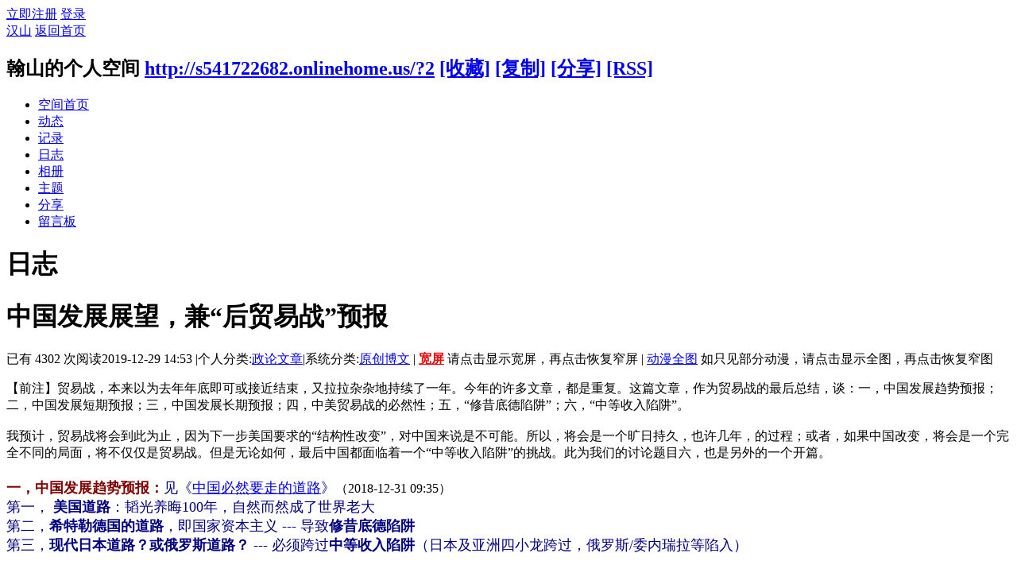

--- FILE ---
content_type: text/html; charset=utf-8
request_url: http://s541722682.onlinehome.us/home.php?mod=space&uid=2&do=blog&id=14615
body_size: 14290
content:
<!DOCTYPE html PUBLIC "-//W3C//DTD XHTML 1.0 Transitional//EN" "http://www.w3.org/TR/xhtml1/DTD/xhtml1-transitional.dtd">
<html xmlns="http://www.w3.org/1999/xhtml">
<head>
<meta http-equiv="Content-Type" content="text/html; charset=utf-8" />
<title>中国发展展望，兼“后贸易战”预报 - 翰山的日志 -  汉山 -  Powered by Discuz!</title>

<meta name="keywords" content="中国发展展望，兼“后贸易战”预报" />
<meta name="description" content="                            【前注】贸易战，本来以为去年年底即可或接近结束，又拉拉杂杂地持续了一年。今年的许多文章，都是重复。这篇文章，作为 ... ,汉山" />
<meta name="generator" content="Discuz! X3.2" />
<meta name="author" content="Discuz! Team and Comsenz UI Team" />
<meta name="copyright" content="2001-2013 Comsenz Inc." />
<meta name="MSSmartTagsPreventParsing" content="True" />
<meta http-equiv="MSThemeCompatible" content="Yes" />
<base href="http://s541722682.onlinehome.us/" /><link rel="stylesheet" type="text/css" href="data/cache/style_2_common.css?LVd" /><link rel="stylesheet" type="text/css" href="data/cache/style_2_home_space.css?LVd" /><link rel="stylesheet" id="css_extstyle" type="text/css" href="./template/default/style/t5/style.css" /><script type="text/javascript">var STYLEID = '2', STATICURL = 'static/', IMGDIR = 'static/image/common', VERHASH = 'LVd', charset = 'utf-8', discuz_uid = '0', cookiepre = 'hfEc_2132_', cookiedomain = '', cookiepath = '/', showusercard = '1', attackevasive = '0', disallowfloat = 'newthread', creditnotice = '2|金币|', defaultstyle = './template/default/style/t5', REPORTURL = 'aHR0cDovL3M1NDE3MjI2ODIub25saW5laG9tZS51cy9ob21lLnBocD9tb2Q9c3BhY2UmdWlkPTImZG89YmxvZyZpZD0xNDYxNQ==', SITEURL = 'http://s541722682.onlinehome.us/', JSPATH = 'static/js/', CSSPATH = 'data/cache/style_', DYNAMICURL = '';</script>
<link rel="stylesheet" href="/template/default/common/default.css" />
<script src="static/js/common.js?LVd" type="text/javascript"></script>
<script src="static/js/home.js?LVd" type="text/javascript"></script>
<link rel="stylesheet" type="text/css" href='data/cache/style_2_css_space.css?LVd' />
<link id="style_css" rel="stylesheet" type="text/css" href="static/space/t2/style.css?LVd">
<style id="diy_style">body {background-repeat:repeat !important;background-position:center top !important;background-attachment:fixed !important;}</style>
</head>

<body id="space" onkeydown="if(event.keyCode==27) return false;">
<div id="append_parent"></div>
<div id="ajaxwaitid"></div>


<div id="toptb" class="cl">
<div class="y">
<a href="member.php?mod=register">立即注册</a>
<a href="member.php?mod=logging&amp;action=login" onclick="showWindow('login', this.href)">登录</a>
</div>
<div class="z">
<a href="./" title="汉山" class="xw1">汉山</a>
<a href="home.php?mod=space&amp;do=home" id="navs" class="showmenu" onmouseover="showMenu(this.id);">返回首页</a>
</div>
</div>
<div id="hd" class="wp cl">

<h2 id="spaceinfoshow"><strong id="spacename" class="mbn">
翰山的个人空间</strong>
<span class="xs0 xw0">
<a id="domainurl" href="http://s541722682.onlinehome.us/?2" onclick="setCopy('http://s541722682.onlinehome.us/?2', '空间地址复制成功');return false;">http://s541722682.onlinehome.us/?2</a>
<a href="javascript:;" onclick="addFavorite(location.href, document.title)">[收藏]</a>
<a id="domainurl" href="http://s541722682.onlinehome.us/?2" onclick="setCopy('http://s541722682.onlinehome.us/?2', '空间地址复制成功');return false;">[复制]</a>
<a id="share_space" href="home.php?mod=spacecp&amp;ac=share&amp;type=space&amp;id=2" onclick="showWindow(this.id, this.href, 'get', 0);">[分享]</a>
<a href="home.php?mod=rss&amp;uid=2">[RSS]</a>
</span>
<span id="spacedescription" class="xs1 xw0 mtn"></span>
</h2><div id="nv">
<ul>
<li><a href="home.php?mod=space&amp;uid=2&amp;do=index">空间首页</a></li>
<li><a href="home.php?mod=space&amp;uid=2&amp;do=home&amp;view=me&amp;from=space">动态</a></li>
<li><a href="home.php?mod=space&amp;uid=2&amp;do=doing&amp;view=me&amp;from=space">记录</a></li>
<li><a href="home.php?mod=space&amp;uid=2&amp;do=blog&amp;view=me&amp;from=space">日志</a></li>
<li><a href="home.php?mod=space&amp;uid=2&amp;do=album&amp;view=me&amp;from=space">相册</a></li>
<li><a href="home.php?mod=space&amp;uid=2&amp;do=thread&amp;view=me&amp;from=space">主题</a></li>
<li><a href="home.php?mod=space&amp;uid=2&amp;do=share&amp;view=me&amp;from=space">分享</a></li>
<li><a href="home.php?mod=space&amp;uid=2&amp;do=wall">留言板</a></li>
</ul>
</div></div>

<ul class="p_pop h_pop" id="mn_portal_menu" style="display: none"><li><a href="portal.php?mod=topic&topicid=13" hidefocus="true"  style="color: green">中国社会分析（12/22/17-9/23/18）</a></li><li><a href="portal.php?mod=topic&topicid=11" hidefocus="true"  style="color: green">朝核问题（8/23/17-9/20/18）</a></li><li><a href="portal.php?mod=topic&topicid=12" hidefocus="true"  style="color: green">中共十九大（8/23/17-7/16/18）</a></li><li><a href="portal.php?mod=topic&topicid=9" hidefocus="true"  style="color: green">柴静与雾霾（3/1-3/24/15）</a></li><li><a href="portal.php?mod=topic&topicid=7" hidefocus="true"  style="color: green">小小说集（11/7/14-3/8/15）</a></li><li><a href="portal.php?mod=topic&topicid=8" hidefocus="true"  style="color: green">圣诞推歌（2014）</a></li><li><a href="portal.php?mod=topic&topicid=5" hidefocus="true"  style="color: green">动漫活动（10/24-12/7/14）</a></li><li><a href="portal.php?mod=topic&topicid=2" hidefocus="true"  style="color: green">香港“占中”事件追踪（9/28/14-1/15/15）</a></li><li><a href="portal.php?mod=topic&topicid=1" hidefocus="true"  style="color: green">国庆赛诗会（2014）</a></li></ul><ul class="p_pop h_pop" id="mn_home_menu" style="display: none"><li><a href="home.php?mod=space&do=home&view=we" hidefocus="true"  style="color: gray">好友动态</a></li><li><a href="home.php?mod=space&do=home&view=me" hidefocus="true"  style="color: gray">我的动态</a></li><li><a href="home.php?mod=space&do=home&view=all&order=hot" hidefocus="true"  style="color: gray">热点动态</a></li><li><a href="home.php?mod=space&do=home&view=app" hidefocus="true"  style="color: gray">应用动态</a></li></ul><ul class="p_pop h_pop" id="mn_home_12_menu" style="display: none"><li><a href="home.php?mod=space&do=blog&order=hot" hidefocus="true"  style="color: blue">热门博客</a></li><li><a href="home.php?mod=space&do=blog&catid=-1" hidefocus="true"  style="color: green">一般博客（不含N岸N地，山上互动）</a></li><li><a href="home.php?mod=space&do=blog&catid=88" hidefocus="true"  style="color: red">朝核问题</a></li><li><a href="home.php?mod=space&do=blog&catid=90" hidefocus="true"  style="color: red">台海两岸</a></li><li><a href="home.php?mod=space&do=blog&catid=16" hidefocus="true"  style="color: green">N岸N地</a></li><li><a href="home.php?mod=space&do=blog&catid=81" hidefocus="true"  style="color: green">山上互动</a></li><li><a href="home.php?mod=space&do=blog&view=we" hidefocus="true"  style="color: blue">好友博客</a></li><li><a href="home.php?mod=space&do=blog&view=me" hidefocus="true"  style="color: blue">我的博客</a></li><li><a href="home.php?mod=spacecp&ac=blog" hidefocus="true"  style="color: blue">发表博客</a></li></ul><ul class="p_pop h_pop" id="mn_home_15_menu" style="display: none"><li><a href="home.php?mod=space&do=doing&catid=-1" hidefocus="true"  style="color: green">一般微博（不包括自由微博）</a></li><li><a href="home.php?mod=space&do=doing&catid=2" hidefocus="true"  style="color: red">朝核问题</a></li><li><a href="home.php?mod=space&do=doing&view=we" hidefocus="true"  style="color: blue">好友微博</a></li><li><a href="home.php?mod=space&do=doing&view=me" hidefocus="true"  style="color: blue">我的微博</a></li></ul><ul class="p_pop h_pop" id="mn_Na250_menu" style="display: none"><li><a href="home.php?mod=space&do=doing" hidefocus="true"  style="color: red">全部微博（包括自由微博））</a></li><li><a href="home.php?mod=space&do=doing&catid=1" hidefocus="true"  style="font-weight: bold;color: red">自由微博</a></li><li><a href="home.php?mod=space&do=doing&catid=2" hidefocus="true"  style="color: green">朝核问题</a></li><li><a href="home.php?mod=space&do=doing&view=we" hidefocus="true"  style="color: green">好友微博</a></li><li><a href="home.php?mod=space&do=doing&view=me" hidefocus="true"  style="color: green">我的微博</a></li></ul><ul class="p_pop h_pop" id="mn_home_13_menu" style="display: none"><li><a href="home.php?mod=space&do=album&view=we" hidefocus="true" >好友相册</a></li><li><a href="home.php?mod=space&do=album&view=me" hidefocus="true" >我的相册</a></li><li><a href="home.php?mod=spacecp&ac=upload" hidefocus="true" >上传照片</a></li></ul><ul class="p_pop h_pop" id="mn_home_14_menu" style="display: none"><li><a href="home.php?mod=space&do=share&view=we" hidefocus="true"  style="color: purple">好友分享</a></li><li><a href="home.php?mod=space&do=share&view=me" hidefocus="true"  style="color: purple">我的分享</a></li></ul><ul class="p_pop h_pop" id="mn_forum_menu" style="display: none"><li><a href="forum.php?gid=57" hidefocus="true"  style="color: blue">政经军事</a></li><li><a href="forum.php?gid=115" hidefocus="true"  style="color: blue">浩瀚时空</a></li><li><a href="forum.php?gid=121" hidefocus="true"  style="color: blue">人文伦理</a></li><li><a href="forum.php?gid=86" hidefocus="true"  style="color: blue">知行合一</a></li><li><a href="forum.php?gid=94" hidefocus="true"  style="color: blue">人际之间</a></li><li><a href="forum.php?gid=131" hidefocus="true"  style="color: blue">自我实现</a></li></ul><ul class="p_pop h_pop" id="mn_N12a7_menu" style="display: none"><li><a href="misc.php?mod=ranklist&type=blog&view=heats&orderby=thisweek" hidefocus="true"  style="color: gray">日志排行</a></li><li><a href="misc.php?mod=ranklist&type=thread&view=replies&orderby=thisweek" hidefocus="true"  style="color: gray">帖子排行</a></li><li><a href="misc.php?mod=ranklist&type=picture&view=hot&orderby=thismonth" hidefocus="true"  style="color: gray">图片排行</a></li><li><a href="misc.php?mod=ranklist&type=forum&view=threads" hidefocus="true"  style="color: gray">板块排行</a></li><li><a href="misc.php?mod=ranklist&type=member" hidefocus="true"  style="color: gray">网友排行</a></li></ul><div class="p_pop h_pop" id="mn_userapp_menu" style="display: none"></div><ul class="p_pop h_pop" id="mn_Nbd11_menu" style="display: none"><li><a href="http://singforjoy8.com/wizard/step1.php" hidefocus="true" target="_blank"  style="color: green">小精灵动漫制作</a></li><li><a href="portal.php?mod=topic&topicid=4" hidefocus="true"  style="color: green">动画制作</a></li><li><a href="http://www.youtube-mp3.org/" hidefocus="true" target="_blank"  style="color: green">YouTube 转 MP3</a></li><li><a href="http://www.mp3songurls.com/" hidefocus="true" target="_blank"  style="color: green">上传 MP3</a></li><li><a href="http://vocaroo.com/" hidefocus="true" target="_blank"  style="color: green">即时录音</a></li></ul><ul class="p_pop h_pop" id="mn_N0a2c_menu" style="display: none"><li><a href="misc.php?mod=faq&action=faq&id=11" hidefocus="true" >网站规则</a></li><li><a href="misc.php?mod=faq&action=faq&id=4" hidefocus="true" >网站建设</a></li><li><a href="misc.php?mod=faq&action=faq&id=1" hidefocus="true" >技术支持</a></li><li><a href="misc.php?mod=faq&action=faq&id=7" hidefocus="true" >网上服务</a></li></ul><ul class="p_pop h_pop" id="mn_Nee8c_menu" style="display: none"><li><a href="home.php?mod=space&uid=1119&do=blog&id=5402" hidefocus="true"  style="color: red">举报规则</a></li><li><a href="home.php?mod=space&do=pm&subop=view&touid=1119#last" hidefocus="true"  style="color: red">点击举报</a></li></ul><ul id="navs_menu" class="p_pop topnav_pop" style="display:none;">                <li id="mn_portal" ><a href="portal.php" hidefocus="true" title="Portal"  >门户<span>Portal</span></a></li>                <li id="mn_home" ><a href="home.php" hidefocus="true" title="Space"  >动态<span>Space</span></a></li>                <li id="mn_home_12" ><a href="home.php?mod=space&do=blog" hidefocus="true" title="Blog"  >博客<span>Blog</span></a></li>                <li id="mn_N3646" ><a href="home.php?mod=space&do=blog&catid=1" hidefocus="true"  >原创博客</a></li>                                <li id="mn_Na250" ><a href="home.php?mod=space&do=doing&catid=-1" hidefocus="true"  >微博</a></li>                <li id="mn_home_13" ><a href="home.php?mod=space&do=album" hidefocus="true" title="Album"  >相册<span>Album</span></a></li>                <li id="mn_home_14" ><a href="home.php?mod=space&do=share" hidefocus="true" title="Share"  >分享<span>Share</span></a></li>                <li id="mn_group" ><a href="group.php" hidefocus="true" title="Group"  >群组<span>Group</span></a></li>                <li id="mn_forum" ><a href="forum.php" hidefocus="true" title="BBS"  >论坛<span>BBS</span></a></li>                <li id="mn_N12a7" ><a href="misc.php?mod=ranklist" hidefocus="true" title="Ranklist"  >排行榜<span>Ranklist</span></a></li>                                <li id="mn_Nbd11" ><a href="home.php?mod=space&uid=1&do=blog&quickforward=1&id=2634" hidefocus="true"  >工具</a></li>                <li id="mn_N0a2c" ><a href="misc.php?mod=faq" hidefocus="true" title="Help"  >帮助<span>Help</span></a></li>                                <li id="mn_Nee8c" ><a href="home.php?mod=space&do=pm&subop=view&touid=1119#last" hidefocus="true"  >举报</a></li></ul>
<ul id="myspace_menu" class="p_pop" style="display:none;">
    <li><a href="home.php?mod=space">我的空间</a></li><li><a href="home.php?mod=magic" style="background-image:url(https://www.hanshan.info/static/image/feed/magic_b.png) !important">道具</a></li>
<li><a href="home.php?mod=medal" style="background-image:url(https://www.hanshan.info/static/image/feed/medal_b.png) !important">勋章</a></li>
<li><a href="home.php?mod=task" style="background-image:url(https://www.hanshan.info/static/image/feed/task_b.png) !important">任务</a></li>
<li><a href="home.php" style="background-image:url(https://www.hanshan.info/static/image/feed/feed_b.png) !important">动态</a></li>
<li><a href="home.php?mod=space&do=blog" style="background-image:url(https://www.hanshan.info/static/image/feed/blog_b.png) !important">日志</a></li>
<li><a href="home.php?mod=space&do=album" style="background-image:url(https://www.hanshan.info/static/image/feed/album_b.png) !important">相册</a></li>
<li><a href="home.php?mod=space&do=share" style="background-image:url(https://www.hanshan.info/static/image/feed/share_b.png) !important">分享</a></li>
<li><a href="home.php?mod=space&do=doing" style="background-image:url(https://www.hanshan.info/static/image/feed/doing_b.png) !important">记录</a></li>
<li><a href="home.php?mod=space&do=wall" style="background-image:url(https://www.hanshan.info/static/image/feed/wall_b.png) !important">留言板</a></li>
<li><a href="group.php" style="background-image:url(https://www.hanshan.info/static/image/feed/group_b.png) !important">群组</a></li>
<li><a href="portal.php" style="background-image:url(https://www.hanshan.info/static/image/feed/portal_b.png) !important">门户</a></li>
<li><a href="misc.php?mod=ranklist" style="background-image:url(https://www.hanshan.info/static/image/feed/ranklist_b.png) !important">排行榜</a></li>
</ul>
<div id="ct" class="ct2 wp cl">
<div class="mn">
<div class="bm">
<div class="bm_h">
<h1 class="mt">日志</h1>
</div>
<div class="bm_c">

<div class="vw mbm">
<div class="h pbm">
<h1 class="ph" >
中国发展展望，兼“后贸易战”预报</h1>
<p class="xg2">
<span class="xg1">已有 4302 次阅读</span><span class="xg1">2019-12-29 14:53</span>

<span class="pipe">|</span><span class="xg1">个人分类:<a href="home.php?mod=space&amp;uid=2&amp;do=blog&amp;classid=130&amp;view=me">政论文章</a></span><span class="pipe">|</span><span class="xg1">系统分类:<a href="home.php?mod=space&amp;do=blog&amp;view=all&amp;catid=1">原创博文</a></span>
<span class="pipe">|</span>							
<span class="dropd" >
<b><a id="displayText0" href="javascript:toggle0();" style="background-color:#FFFFFF;color:#F00000;">宽屏</a></b>
<span>请点击显示宽屏，再点击恢复窄屏</span>
</span>
<span class="pipe">|</span>
<span class="dropd" >
<a id="displayText1"  href="javascript:toggle1();" style="background-color:#FFFFFF;color:#0000F0;">动漫全图</a>
<span>如只见部分动漫，请点击显示全图，再点击恢复窄图</span>
</span>										
</p>
</div>

<div id="blog_article" class="d cl">                            <div>【前注】贸易战，本来以为去年年底即可或接近结束，又拉拉杂杂地持续了一年。今年的许多文章，都是重复。这篇文章，作为贸易战的最后总结，谈：一，中国发展趋势预报；二，中国发展短期预报；三，中国发展长期预报；四，中美贸易战的必然性；五，“修昔底德陷阱”；六，“中等收入陷阱”。</div><div><br></div><div>我预计，贸易战将会到此为止，因为下一步美国要求的“结构性改变”，对中国来说是不可能。所以，将会是一个旷日持久，也许几年，的过程；或者，如果中国改变，将会是一个完全不同的局面，将不仅仅是贸易战。但是无论如何，最后中国都面临着一个“中等收入陷阱”的挑战。此为我们的讨论题目六，也是另外的一个开篇。<br></div><div><font size="4" color="#000080"><font color="#800000"><b><br></b></font></font></div><div><font size="4" color="#000080"><font color="#800000"><b>一，中国发展趋势预报：</b></font></font><font size="4" color="#000080">见《</font><a href="http://hanshan.info/home.php?mod=space&amp;uid=2&amp;do=blog&amp;id=14395" target="_blank" target="_blank"><font size="4">中国必然要走的道路</font></a><span class="xg1"><span class="xg1"><span class="xg1"><font size="4" color="#000080">》</font>（2018-12-31 09:35</span>）</span></span></div><div><font size="4" color="#000080">第一， <b>美国道路</b>：韬光养晦100年，自然而然成了世界老大<br>第二，<b>希特勒德国的道路</b>，即国家资本主义 --- 导致<b>修昔底德陷阱</b><br>第三，<b>现代日本道路？或俄罗斯道路？</b> --- 必须跨过<b>中等收入陷阱</b>（日本及亚洲四小龙跨过，俄罗斯/委内瑞拉等陷入）<br><br>中国，包括政府和人民，从来没有想过走<b>美国道路</b>，花100年时间，脚踏实地一步一步地走向进步，走向可能的世界第一。<br></font></div><div><font size="4" color="#000080">中国想到从来都是弯路超车，58年大跃进超英赶美，78年本世纪末实现四个现代化，现在的2025/2049，从来没有100年的等待，也从来达不到目标。</font></div><div><font size="4" color="#000080"><br></font></div><div><font size="4" color="#000080">中国的弯路超车，就是国家资本主义，<b>希特勒的道路</b>，可惜走不通（走下去就是<b>修昔底德陷阱</b>，走向战争）；<br></font></div><div><font size="4" color="#000080"><br></font></div><div><font size="4" color="#000080">如果中国避免修昔底德陷阱（因为希特勒的道路不通），必然面临<b>中等收入陷阱</b>，能否像日本及亚洲四小龙跨越？或者像俄罗斯，委内瑞拉等大多数国家陷入不可自拔？目前发展大概率倾向于后者。<br></font><br></div><div><font size="4" color="#000080"><font color="#800000"><b>二，中国发展短期预报：</b></font>见《</font><font size="4"><a href="http://hanshan.info/home.php?mod=space&amp;uid=2&amp;do=blog&amp;id=14566" target="_blank" target="_blank">中美贸易战必然走向</a></font><span class="xg1"><span class="xg1"><span class="xg1"><span class="xg1"><span class="xg1"><span class="xg1"><span class="xg1"></span></span></span></span></span></span></span><span class="xg1"><span class="xg1"><span class="xg1"><span class="xg1"><span class="xg1"><span class="xg1"><span class="xg1"><font size="4" color="#000080"><span class="xg1"><span class="xg1"><span class="xg1"><font size="4" color="#000080">》</font></span></span></span></font></span></span></span>（</span></span></span></span><span class="xg1">2019-</span><span class="xg1">10-4 22:51</span><span class="xg1"><span class="xg1"><span class="xg1"><span class="xg1">）</span></span></span></span><br></div><div><div align="center"><p><a href="data/attachment/album/201912/21/205741j2x220ccau2yybmr.jpg" target="_blank" target="_blank"><img src="data/attachment/album/201912/21/205741j2x220ccau2yybmr.jpg"></a></p><div align="left">上面这张图，2018年之前是历史数据（世界银行），之后是我做出的预报数据。其中中间的绿线是假定按最近五年的发展趋势，每年下降0.2%的估算；上边的蓝线是假定贸易战之后，经济每年上升0.2；下面红线是贸易战之后，中国经济每年下降0.5%。</div></div><br><span class="xg1"><span class="xg1"></span></span><font size="4" color="#000080"><font size="4" color="#000080">未来若干年，我们的发展很可能落在图中绿线和红线之间黄色区域，预计五年之后2023年的GDP增长为杏黄色区间，4.2～5.7%之间。这个预测应该比较准确<font size="3" color="#000000">（去年6.7%，今年6.0～6.2%之间，明年5.7%上下，再过三年，低于5.7%）</font>。</font></font></div><div><font size="4" color="#000080"><font size="4" color="#000080"><br></font></font></div><div><font size="4" color="#000080"><font size="4" color="#000080">在不打仗（不落入</font></font><font size="4" color="#000080"><font size="4" color="#000080"><font size="4" color="#000080"><b>修昔底德陷阱</b></font>）的情况下，是否落入</font></font><font size="4" color="#000080"><font size="4" color="#000080"><font size="4" color="#000080"><b>中等收入陷阱</b>（出现坍塌式下降），不好预测，有待于我们的努力！</font></font></font></div><div><font size="4" color="#000080"><br></font></div><div><font size="4" color="#000080"><font color="#800000"><b>三，中国发展长期预报：</b></font>见《</font><font size="4"><a href="http://hanshan.info/home.php?mod=space&amp;uid=2&amp;do=blog&amp;id=14614" target="_blank" target="_blank">中国何时超过美国？</a><a href="http://hanshan.info/home.php?mod=space&amp;uid=2&amp;do=blog&amp;id=14579" target="_blank" target="_blank">&nbsp;</a></font> <span class="xg1"><span class="xg1"><span class="xg1"><span class="xg1"><font size="4" color="#000080">》</font></span></span></span>（</span><span class="xg1"><span class="xg1"><span class="xg1">2019-12-20 17:08</span></span>）</span><br><font size="4" color="#000080"><font size="4" color="#000080">长期预报基本是猜测，我们用林毅夫的今年的结果，2040年超过美国（四年前，他的预测是2025年）。</font></font><font color="#800000"><b><font size="4">我的看法：</font></b></font><div><font size="4" color="#000080"><br></font></div><div><font size="4" color="#000080">重要的不是2040，还是2045年可以超过美国，重要的是中国不要掉进</font><font color="#000080"><font size="4">“</font></font><font color="#000080"><font size="4"><font size="4" color="#000080"><b>中等收入陷阱</b></font>”（更不用说</font></font><font color="#000080"><font size="4"><font size="4" color="#000080"><font color="#000080"><font size="4">“</font></font><font color="#000080"><font size="4"><font size="4" color="#000080"><b>修昔底德陷阱</b></font>”了</font></font></font>）。</font></font><font color="#000080"><font size="4">“</font></font><font color="#000080"><font size="4"><font size="4" color="#000080"><b>中等收入陷阱</b></font>”不仅仅意味着慢几年，而是坍塌式崩溃，可能在这个几十年内这个周期都上不去了。</font></font></div><div align="center"><br></div><div align="center"><font color="#000080"><font size="4"><img src="http://hanshan.info/data/attachment/album/201902/23/195936uwbubtwzwd63qzw5.jpg"><br></font></font></div><div align="center">中国（花线）尚未陷入中等收入陷阱（没有典型的下降趋势）</div></div><div><font size="4" color="#000080"><font size="4" color="#000080"><br></font></font></div><div><br><div><font size="4" color="#000080"><font color="#800000"><b>四，贸易战发生的必然原因：</b></font></font><font size="4" color="#000080">见《</font><font size="4"><a href="http://hanshan.info/home.php?mod=space&amp;uid=2&amp;do=blog&amp;id=14568" target="_blank" target="_blank">贸易战发生的必然原因</a></font><span class="xg1"><span class="xg1"><span class="xg1"><span class="xg1"></span></span></span></span><span class="xg1"><span class="xg1"><span class="xg1"><font size="4" color="#000080">》</font>（2019-9-29 19:52</span>）</span></span></div><font size="4" color="#000080"><b>中方认为</b>：</font><font color="#000080"><font size="4">中国现在世界经济老二，美国老大必然要对中国打压，甚至要至中国于死地，因此中国要用各种手段突围。如果美方反击，中方坚持，中美即有可能陷入</font></font><font color="#000080"><font size="4"><font size="4" color="#000080"><font color="#000080"><font size="4">“</font></font><font color="#000080"><font size="4"><font size="4" color="#000080"><b>修昔底德陷阱</b></font>”。</font></font></font></font></font></div><div><br><font color="#000080"><font size="4"><font size="4" color="#000080"><b>美方认为</b>：</font><font color="#000080"><font size="4">中国利用世界贸易规则，搭乘美国列车发展壮大，现在不遵守规则利用国家干预方式强行超车，所以必须要把中国限制于正常规则范围之内。美国的贸易战，就是强迫中国回到原来的规则轨道。</font></font></font></font></div><div><font color="#000080"><font size="4"><font color="#000080"><font size="4"><br></font></font></font></font></div><div><font color="#000080"><font size="4"><font color="#000080"><font size="4">显然，贸易战美国胜，中国很可能回归到正常国际贸易轨道，也许可以避开</font></font></font></font><font color="#000080"><font size="4"><font color="#000080"><font size="4"><font color="#000080"><font size="4"><font size="4" color="#000080"><font color="#000080"><font size="4">“</font></font><font color="#000080"><font size="4"><font size="4" color="#000080"><b>修昔底德陷阱</b></font>”，但仍然面临发展中国家的</font></font></font></font></font></font></font></font></font><font color="#000080"><font size="4">“</font></font><font color="#000080"><font size="4"><font size="4" color="#000080"><b>中等收入陷阱</b></font>”。反之，如果贸易战中国胜，中美面临</font></font><font color="#000080"><font size="4"><font color="#000080"><font size="4"><font color="#000080"><font size="4"><font size="4" color="#000080"><font color="#000080"><font size="4">“</font></font><font color="#000080"><font size="4"><font size="4" color="#000080"><b>修昔底德陷阱</b></font>”的几率增加。</font></font></font></font></font></font></font></font></font></div><div><font size="4" color="#000080"><br></font></div><div><font size="4" color="#000080"><font color="#800000"><b>五，中国发展中的修昔底德陷阱：</b></font></font><font size="4" color="#000080">《</font><font size="4" color="#000080"><a href="http://hanshan.info/home.php?mod=space&amp;uid=2&amp;do=blog&amp;id=14542" target="_blank" target="_blank">关于台湾</a>》</font><span class="xg1">(2019-8-2 06:56）</span><br><font size="4" color="#000080"><b>第一，解放台湾是个伪命题</b>。</font><font size="4" color="#000080">见《</font><font size="4" color="#000080"><a href="http://hanshan.info/home.php?mod=space&amp;uid=2&amp;do=blog&amp;id=14545" target="_blank" target="_blank">关于台湾和香港</a>》</font><span class="xg1">（2019-8-3 09:54）,</span></div><div><font size="4" color="#000080">这和祖国大义无关，只和力量对比有关。一旦在台湾燃起战火，不仅拿不下台湾，结果很可能如同韩战，美国出兵，打成平手，美国再次驻兵台湾。且</font><font size="4" color="#000080">中美相争，在谁的家门口打仗，谁就会受到最大影响，资金外流！</font><font size="4" color="#000080">中国的现代化进程也会被打断。</font></div><div><br><font size="4" color="#000080"><font size="4" color="#000080"><b>第二，台湾开打的必然过程和结果</b>。</font></font></div><div><font size="4" color="#000080"><font size="4" color="#000080">1. 战争必然由中国挑起（崛起的一方挑起，前例：朝鲜战争）<br></font></font></div><div><font size="4" color="#000080"><font size="4" color="#000080">2. 中国没有能力打到美国本土；美国不会打到中国大陆（陆军登陆），因为美国没有这个意愿，所以，大陆的陆军再强，再有战斗意志，不会有所用场；</font></font></div><div><font size="4" color="#000080"><font size="4" color="#000080">3. 战争在台湾始，在台湾止。但不会出现苏军入侵阿富汗局面（陷入泥潭），只会出现朝鲜战争的结果：从“三八线”始，到“三八线”止。战前战后差别和朝鲜战争也类似：战前台湾没有美国驻军，战后可能会有。</font></font></div><div><br><font size="4" color="#000080"><font size="4" color="#000080"><font size="4" color="#000080"><b>第三，台海战争的可能性（落入修昔底德陷阱）</b>。见：《</font></font></font><font size="4" color="#000080"><font size="4" color="#000080"><font size="4" color="#000080"><a href="http://hanshan.info/home.php?mod=space&amp;uid=2&amp;do=blog&amp;id=14568" target="_blank" target="_blank">贸易战发生的必然原因</a>》</font></font></font><span class="xg1">（2019-9-29 19:52）</span></div><div><font size="4" color="#000080"><font size="4" color="#000080">30～50%的几率，发生在：</font></font></div><div><font size="4" color="#000080"><font size="4" color="#000080">1. 中国误判形势，认为自己有能力；</font></font></div><div><font size="4" color="#000080"><font size="4" color="#000080">2. 在完全被动的情况下（参见日本41年袭击美国珍珠港）。<br></font></font></div><div><font size="4" color="#000080"><font size="4" color="#000080"><br></font></font></div><div><font color="#800000"><b><font size="4">六，中国发展中的中等收入陷阱：</font></b></font></div><div><font size="4" color="#000080">这个是后贸易战要讨论的题目，因为大概率，贸易战后，中国要面临此问题。</font></div><div><b><font size="4" color="#000080">已写文章：</font></b></div><div><font size="4" color="#000080">0. 《</font><font size="4" color="#000080"><a href="http://hanshan.info/home.php?mod=space&amp;uid=2&amp;do=blog&amp;id=14421" target="_blank" target="_blank">中国发展道路的方法讨论</a>》</font><span class="xg1">（2019-2-7 16:43）</span></div><div><font size="4" color="#000080">1. </font><font size="4" color="#000080">《</font><a href="http://hanshan.info/home.php?mod=space&amp;uid=2&amp;do=blog&amp;id=14395" target="_blank" target="_blank"><font size="4">中国必然要走的道路</font></a><span class="xg1"><span class="xg1"><span class="xg1"><font size="4" color="#000080">》</font>（2018-12-31 09:35</span>）</span></span></div><div><font size="4" color="#000080">2. 《</font><font size="4" color="#000080"><a href="http://hanshan.info/home.php?mod=space&amp;uid=2&amp;do=blog&amp;id=14433" target="_blank" target="_blank">中等收入陷阱与中国（一）：诊断分析</a>》</font><span class="xg1">（2019-2-23 18:07）</span></div><div><font size="4" color="#000080">3. 《</font><font size="4" color="#000080"><a href="http://hanshan.info/home.php?mod=space&amp;uid=2&amp;do=blog&amp;id=14435" target="_blank" target="_blank">中等收入陷阱与中国（二）：现象/本质</a>》</font><span class="xg1">（2019-2-26 16:37）</span></div><div><div><font size="4" color="#000080">4. 《</font><font size="4" color="#000080"><a href="http://hanshan.info/home.php?mod=space&amp;uid=2&amp;do=blog&amp;id=14461" target="_blank" target="_blank">中等收入陷阱与中国（三）：中国的位置及与他国比较</a>》</font><span class="xg1">（</span><span class="xg1"><span class="xg1">2019-3-24 15:57</span>）</span></div><br></div><div><font size="4" color="#000080">待写文章：</font></div><div><font size="4" color="#000080">1. 《从诺贝尔奖，看中国的科技和竞争实力》，参考：《</font><font size="4" color="#000080"><font size="4"><a href="http://hanshan.info/home.php?mod=space&amp;uid=2&amp;do=blog&amp;id=14266" target="_blank" target="_blank">贸易战落下风，也不全怪政府，中国人民也负有重大责任</a></font><span class="xg1"></span><span class="xg1"></span><span class="xg1"><span class="xg1"></span></span>》</font><span class="xg1">（2018-10-7 10:52）</span></div><div><font size="4" color="#000080">2. 《从高中普及率，看中国的竞争实力》，参考：《</font><font size="4" color="#000080"><a href="http://hanshan.info/home.php?mod=space&amp;uid=3&amp;do=blog&amp;id=14373" target="_blank" target="_blank">农村儿童的发展怎样影响未来中国</a>》</font></div><div><font size="4" color="#000080">3. 《从人口，看中国的竞争实力》，参考：《</font><font size="4" color="#000080"><a href="http://hanshan.info/home.php?mod=space&amp;uid=3&amp;do=blog&amp;id=14959" target="_blank" target="_blank">语出惊人的预测：中国经济永远超不过美国</a>》</font></div><div><font size="4" color="#000080">4. 《从后发优势与劣势，看中国的竞争实力》，参考：《</font><font size="4" color="#000080"><a href="http://hanshan.info/home.php?mod=space&amp;uid=2&amp;do=blog&amp;id=14337" target="_blank" target="_blank">后发优势</a>》</font></div><div><font size="4" color="#000080"><br></font></div><div><font size="4" color="#000080"><b>结论：</b>中国需要迈过去这个坎儿，但是很难迈过去这个坎儿。<br></font></div><div><br></div><div><a href="http://hanshan.info/home.php?mod=space&amp;uid=2&amp;do=blog&amp;id=14621" target="_blank" target="_blank">《中国展望》附文一：《中国必然要走的道路》</a></div><div><a href="http://hanshan.info/home.php?mod=space&amp;uid=2&amp;do=blog&amp;id=14620" target="_blank" target="_blank">《中国展望》附文二：《中美贸易战必然走向》</a></div><div><a href="http://hanshan.info/home.php?mod=space&amp;uid=2&amp;do=blog&amp;id=14619" target="_blank" target="_blank">《中国展望》附文三：《中国何时超过美国？》</a></div><div><a href="http://hanshan.info/home.php?mod=space&amp;uid=2&amp;do=blog&amp;id=14618" target="_blank" target="_blank">《中国展望》附文四：《贸易战发生的必然原因》</a></div><div><a href="http://hanshan.info/home.php?mod=space&amp;uid=2&amp;do=blog&amp;id=14617" target="_blank" target="_blank">《中国展望》附文五：《关于台湾》</a></div><div><a href="http://hanshan.info/home.php?mod=space&amp;uid=2&amp;do=blog&amp;id=14616" target="_blank" target="_blank">《中国展望》附文五-1：《关于台湾和香港》</a></div><div><br></div></div>
<div id="click_div"><table cellpadding="0" cellspacing="0" class="atd">
<tr><td>
<a href="home.php?mod=spacecp&amp;ac=click&amp;op=add&amp;clickid=1&amp;idtype=blogid&amp;id=14615&amp;hash=6c9dcd3a3b8d7f7313a8004a2002fa34&amp;handlekey=clickhandle" id="click_blogid_14615_1" onclick="showWindow(this.id, this.href);doane(event);">
<img src="static/image/click/xianhua.gif" alt="" /><br />鲜花</a>
</td>
<td>
<a href="home.php?mod=spacecp&amp;ac=click&amp;op=add&amp;clickid=2&amp;idtype=blogid&amp;id=14615&amp;hash=6c9dcd3a3b8d7f7313a8004a2002fa34&amp;handlekey=clickhandle" id="click_blogid_14615_2" onclick="showWindow(this.id, this.href);doane(event);">
<img src="static/image/click/zhenbang.gif" alt="" /><br />真棒</a>
</td>
<td>
<a href="home.php?mod=spacecp&amp;ac=click&amp;op=add&amp;clickid=3&amp;idtype=blogid&amp;id=14615&amp;hash=6c9dcd3a3b8d7f7313a8004a2002fa34&amp;handlekey=clickhandle" id="click_blogid_14615_3" onclick="showWindow(this.id, this.href);doane(event);">
<img src="static/image/click/xianao.gif" alt="" /><br />玩闹</a>
</td>
<td>
<a href="home.php?mod=spacecp&amp;ac=click&amp;op=add&amp;clickid=4&amp;idtype=blogid&amp;id=14615&amp;hash=6c9dcd3a3b8d7f7313a8004a2002fa34&amp;handlekey=clickhandle" id="click_blogid_14615_4" onclick="showWindow(this.id, this.href);doane(event);">
<img src="static/image/click/tongqing.gif" alt="" /><br />同情</a>
</td>
<td>
<a href="home.php?mod=spacecp&amp;ac=click&amp;op=add&amp;clickid=5&amp;idtype=blogid&amp;id=14615&amp;hash=6c9dcd3a3b8d7f7313a8004a2002fa34&amp;handlekey=clickhandle" id="click_blogid_14615_5" onclick="showWindow(this.id, this.href);doane(event);">
<img src="static/image/click/kankan.gif" alt="" /><br />看看</a>
</td>
<td>
<a href="home.php?mod=spacecp&amp;ac=click&amp;op=add&amp;clickid=6&amp;idtype=blogid&amp;id=14615&amp;hash=6c9dcd3a3b8d7f7313a8004a2002fa34&amp;handlekey=clickhandle" id="click_blogid_14615_6" onclick="showWindow(this.id, this.href);doane(event);">
<img src="static/image/click/kunhuo.gif" alt="" /><br />困惑</a>
</td>
<td>
<a href="home.php?mod=spacecp&amp;ac=click&amp;op=add&amp;clickid=7&amp;idtype=blogid&amp;id=14615&amp;hash=6c9dcd3a3b8d7f7313a8004a2002fa34&amp;handlekey=clickhandle" id="click_blogid_14615_7" onclick="showWindow(this.id, this.href);doane(event);">
<img src="static/image/click/zhenjing.gif" alt="" /><br />震惊</a>
</td>
<td>
<a href="home.php?mod=spacecp&amp;ac=click&amp;op=add&amp;clickid=8&amp;idtype=blogid&amp;id=14615&amp;hash=6c9dcd3a3b8d7f7313a8004a2002fa34&amp;handlekey=clickhandle" id="click_blogid_14615_8" onclick="showWindow(this.id, this.href);doane(event);">
<img src="static/image/click/buhao.gif" alt="" /><br />bad</a>
</td>
</tr>
</table>
<script type="text/javascript">
function errorhandle_clickhandle(message, values) {
if(values['id']) {
showCreditPrompt();
show_click(values['idtype'], values['id'], values['clickid']);
}
}
</script>

</div>

<div class="o cl">
<a href="home.php?mod=spacecp&amp;ac=favorite&amp;type=blog&amp;id=14615&amp;spaceuid=2&amp;handlekey=favoritebloghk_14615" id="a_favorite" onclick="showWindow(this.id, this.href, 'get', 0);" class="oshr ofav">收藏</a>
<a href="home.php?mod=spacecp&amp;ac=share&amp;type=blog&amp;id=14615&amp;handlekey=sharebloghk_14615" id="a_share" onclick="showWindow(this.id, this.href, 'get', 0);" class="oshr">分享</a><a href="misc.php?mod=invite&amp;action=blog&amp;id=14615" id="a_invite" onclick="showWindow('invite', this.href, 'get', 0);" class="oshr oivt">邀请</a>

<a href="javascript:;" onclick="showWindow('miscreport14615', 'misc.php?mod=report&rtype=blog&uid=2&rid=14615', 'get', -1);return false;">举报</a>
</div>

</div>

<div class="ct_vw cl">
<div class="ct_vw_sd">
</div>

<div class="ct_vw_mn">
<div id="div_main_content" class="mbm">
<h3 class="ptn pbn bbs">
<a href="home.php?mod=space&amp;uid=2&amp;do=blog&amp;id=14615#quickcommentform_14615" onclick="if($('comment_message')){$('comment_message').focus();return false;}" class="y xi2 xw0">发表评论</a>
评论 (<span id="comment_replynum">3</span> 个评论)
</h3>
<div id="comment_ul" class="xld xlda"><a name="comment_anchor_171869"></a>
<dl id="comment_171869_li" class="bbda cl"><dd class="m avt"><a href="home.php?mod=space&amp;uid=2" c="1"><img src="http://hanshan.info/uc_server/avatar.php?uid=2&size=small" /></a></dd>
<dt>
<span class="y xw0">

<a href="home.php?mod=spacecp&amp;ac=comment&amp;op=reply&amp;cid=171869&amp;feedid=&amp;handlekey=replycommenthk_171869" id="c_171869_reply" onclick="showWindow(this.id, this.href, 'get', 0);">回复</a>
        <!--a href="home.php?mod=spacecp&amp;ac=common&amp;op=report&amp;idtype=comment&amp;id=171869&amp;handlekey=reportcommenthk_171869" id="a_report_171869" onclick="showWindow(this.id, this.href, 'get', 0);">举报</a-->
</span>

<a href="home.php?mod=space&amp;uid=2" id="author_171869">翰山</a>
<span class="xg1 xw0">2022-1-30 09:54</span>
</dt>

<dd id="comment_171869" class="ptm xs2" >中国GDP：<br />
2019：6.1%<br />
2020：2.3%<br />
2021：8.1%<br />
2022：3% <br />
（2020/2021 平均：5.2%，考虑到疫情）<br />
（2019 to 2022 平均：4.875%）</dd>

</dl><a name="comment_anchor_654167"></a>
<dl id="comment_654167_li" class="bbda cl"><dd class="m avt"><a href="home.php?mod=space&amp;uid=2" c="1"><img src="http://hanshan.info/uc_server/avatar.php?uid=2&size=small" /></a></dd>
<dt>
<span class="y xw0">

<a href="home.php?mod=spacecp&amp;ac=comment&amp;op=reply&amp;cid=654167&amp;feedid=&amp;handlekey=replycommenthk_654167" id="c_654167_reply" onclick="showWindow(this.id, this.href, 'get', 0);">回复</a>
        <!--a href="home.php?mod=spacecp&amp;ac=common&amp;op=report&amp;idtype=comment&amp;id=654167&amp;handlekey=reportcommenthk_654167" id="a_report_654167" onclick="showWindow(this.id, this.href, 'get', 0);">举报</a-->
</span>

<a href="home.php?mod=space&amp;uid=2" id="author_654167">翰山</a>
<span class="xg1 xw0">2023-12-20 10:50</span>
</dt>

<dd id="comment_654167" class="ptm xs2" >2022年我国GDP突破120万亿元增长3% - 中国政府网<br />
<a href="https://www.gov.cn/xinwen/2023-01/17/content_5737514.htm" target="_blank">https://www.gov.cn/xinwen/2023-01/17/content_5737514.htm</a></dd>

</dl><a name="comment_anchor_654168"></a>
<dl id="comment_654168_li" class="bbda cl"><dd class="m avt"><a href="home.php?mod=space&amp;uid=2" c="1"><img src="http://hanshan.info/uc_server/avatar.php?uid=2&size=small" /></a></dd>
<dt>
<span class="y xw0">

<a href="home.php?mod=spacecp&amp;ac=comment&amp;op=reply&amp;cid=654168&amp;feedid=&amp;handlekey=replycommenthk_654168" id="c_654168_reply" onclick="showWindow(this.id, this.href, 'get', 0);">回复</a>
        <!--a href="home.php?mod=spacecp&amp;ac=common&amp;op=report&amp;idtype=comment&amp;id=654168&amp;handlekey=reportcommenthk_654168" id="a_report_654168" onclick="showWindow(this.id, this.href, 'get', 0);">举报</a-->
</span>

<a href="home.php?mod=space&amp;uid=2" id="author_654168">翰山</a>
<span class="xg1 xw0">2023-12-20 11:07</span>
</dt>

<dd id="comment_654168" class="ptm xs2" >黄色区域：&nbsp; &nbsp;&nbsp; &nbsp;&nbsp; &nbsp;&nbsp; &nbsp;&nbsp;&nbsp;实际：<br />
2018：[6.7，6.7]&nbsp; &nbsp;&nbsp; &nbsp;6.7<br />
2019：[6.2，6.5]&nbsp; &nbsp;&nbsp; &nbsp;6.1 --- 低于预期<br />
2020：[5.7，6.3]&nbsp; &nbsp;&nbsp; &nbsp;2.3 --- 低于预期<br />
2021：[5.2，6.1]&nbsp; &nbsp;&nbsp; &nbsp;8.1 --- 高于预期<br />
2022：[4.7，5.9]&nbsp; &nbsp;&nbsp; &nbsp;3.0 --- 低于预期<br />
2023：[4.2，5.7]&nbsp; &nbsp;&nbsp; &nbsp;5.2 --- 合于预期<br />
2024：[3.7，5.5]&nbsp; &nbsp;&nbsp; &nbsp;5.0 --- 合于预期<br />
&nbsp; &nbsp;&nbsp; &nbsp;&nbsp; &nbsp;&nbsp; &nbsp;&nbsp; &nbsp;&nbsp; &nbsp;&nbsp; &nbsp;&nbsp; &nbsp;&nbsp; &nbsp;&nbsp; &nbsp;预报：<br />
2025：[3.2，5.3]&nbsp; &nbsp;&nbsp; &nbsp;5.0 --- 合于预期</dd>

</dl></div>
</div>
<form id="quickcommentform_14615" action="home.php?mod=spacecp&amp;ac=comment" method="post" autocomplete="off" onsubmit="ajaxpost('quickcommentform_14615', 'return_qcblog_14615');doane(event);">
<p>
<span id="comment_face" title="插入表情" onclick="showFace(this.id, 'comment_message');return false;" class="cur1"><img src="static/image/common/facelist.gif" alt="facelist" class="vm" /></span>
<a id="a_magic_doodle" href="home.php?mod=magic&amp;mid=doodle&amp;showid=comment_doodle&amp;target=comment_message" onclick="showWindow(this.id, this.href, 'get', 0)"><img src="static/image/magic/doodle.small.gif" alt="doodle" class="vm" /> 涂鸦板</a>
</p>
<div class="tedt mtn mbn">
<div class="area">
<div class="pt hm">您需要登录后才可以评论 <a href="member.php?mod=logging&amp;action=login" onclick="showWindow('login', this.href)" class="xi2">登录</a> | <a href="member.php?mod=register" class="xi2">立即注册</a></div>
</div>
</div>
<p class="pns">
<input type="hidden" name="referer" value="home.php?mod=space&amp;uid=2&amp;do=blog&amp;id=14615" />
<input type="hidden" name="id" value="14615" />
<input type="hidden" name="idtype" value="blogid" />
<input type="hidden" name="handlekey" value="qcblog_14615" />
<input type="hidden" name="commentsubmit" value="true" />
<input type="hidden" name="quickcomment" value="true" />
<button type="submit" name="commentsubmit_btn"value="true" id="commentsubmit_btn" class="pn" onclick="showWindow(this.id, this.form.action);return false;"><strong>评论</strong></button>
<span id="return_qcblog_14615"></span>
</p>
<input type="hidden" name="formhash" value="f0ffcfa7" />
</form>
<script type="text/javascript">
function succeedhandle_qcblog_14615(url, msg, values) {
if(values['cid']) {
comment_add(values['cid']);
} else {
$('return_qcblog_14615').innerHTML = msg;
}
}
</script>

<script type="text/javascript">
function addFriendCall(){
var el = $('friendinput');
if(!el || el.value == "")	return;
var s = '<input type="checkbox" name="fusername[]" class="pc" value="'+el.value+'" id="'+el.value+'" checked="checked">';
s += '<label for="'+el.value+'">'+el.value+'</label>';
s += '<br />';
$('friendscall').innerHTML += s;
el.value = '';
}
resizeImg('div_main_content','450');

var elems = selector('dd[class~=magicflicker]');
for(var i=0; i<elems.length; i++){
magicColor(elems[i]);
}
</script>

</div>
</div>



</div>
</div>
</div>
<div class="sd"><div id="pcd" class="bm cl"><div class="bm_c">
<div class="hm">
<p><a href="home.php?mod=space&amp;uid=2" class="avtm"><img src="http://hanshan.info/uc_server/avatar.php?uid=2&size=middle" /></a></p>
<h2 class="xs2"><a href="home.php?mod=space&amp;uid=2">翰山</a></h2>
</div>
<ul class="xl xl2 cl ul_list">
<li class="ul_add"><a href="home.php?mod=spacecp&amp;ac=friend&amp;op=add&amp;uid=2&amp;handlekey=addfriendhk_2" id="a_friend_li_2" onclick="showWindow(this.id, this.href, 'get', 0);">加为好友</a></li>
<li class="ul_contect"><a href="home.php?mod=space&amp;uid=2&amp;do=wall">给我留言</a></li>
<li class="ul_poke"><a href="home.php?mod=spacecp&amp;ac=poke&amp;op=send&amp;uid=2&amp;handlekey=propokehk_2" id="a_poke_2" onclick="showWindow(this.id, this.href, 'get', 0);">打个招呼</a></li>

<li class="ul_pm"><a href="home.php?mod=spacecp&amp;ac=pm&amp;op=showmsg&amp;handlekey=showmsg_2&amp;touid=2&amp;pmid=0&amp;daterange=2" id="a_sendpm_2" onclick="showWindow('showMsgBox', this.href, 'get', 0)">发送消息</a></li>
</ul>
</div>
</div>
</div>
<script type="text/javascript">
function succeedhandle_followmod(url, msg, values) {
var fObj = $('followmod');
if(values['type'] == 'add') {
fObj.innerHTML = '取消收听';
fObj.href = 'home.php?mod=spacecp&ac=follow&op=del&fuid='+values['fuid'];
} else if(values['type'] == 'del') {
fObj.innerHTML = '收听TA';
fObj.href = 'home.php?mod=spacecp&ac=follow&op=add&hash=f0ffcfa7&fuid='+values['fuid'];
}
}
</script></div>
</div>

	</div>


<script type="text/javascript">
_attachEvent(window, 'load', getForbiddenFormula, document);
function getForbiddenFormula() {
var toGetForbiddenFormulaFIds = function () {
ajaxget('plugin.php?id=cloudsearch&formhash=f0ffcfa7');
};
var a = document.body.getElementsByTagName('a');
for(var i = 0;i < a.length;i++){
if(a[i].getAttribute('sc')) {
a[i].setAttribute('mid', hash(a[i].href));
a[i].onmousedown = function() {toGetForbiddenFormulaFIds();};
}
}
var btn = document.body.getElementsByTagName('button');
for(var i = 0;i < btn.length;i++){
if(btn[i].getAttribute('sc')) {
btn[i].setAttribute('mid', hash(btn[i].id));
btn[i].onmousedown = function() {toGetForbiddenFormulaFIds();};
}
}
}
</script>



<div id="ft" class="wp cl">
<div id="flk" class="y">
<p>
<a href="archiver/" >Archiver</a><span class="pipe">|</span><a href="forum.php?mobile=yes" >手机版</a><span class="pipe">|</span><a href="forum.php?mod=misc&action=showdarkroom" >小黑屋</a><span class="pipe">|</span><strong><a href="http://hanshan.info/" target="_blank">汉山网</a></strong>
&nbsp;<a href="http://discuz.qq.com/service/security" target="_blank" title="防水墙保卫网站远离侵害"><img src="static/image/common/security.png"></a>&nbsp;&nbsp;<span id="tcss"></span><script type="text/javascript" src="http://tcss.qq.com/ping.js?v=1VERHASH" charset="utf-8"></script><script type="text/javascript" reload="1">pgvMain({"discuzParams":{"r2":"36890029","ui":0,"rt":"home","md":"space","pn":1,"qq":"000","logo":11},"extraParams":""});</script><div class="widget24372835796" data-widget-type="gf_this_site"></div>
<script type="text/javascript">
(function() {
	var ns = document.createElement('script');
	ns.type = 'text/javascript';
	ns.async = true;
	ns.src = 'https://s3.amazonaws.com/all_widgets/widget.js';
	var fs = document.getElementsByTagName('script')[0];
	fs.parentNode.insertBefore(ns, fs);
})();
</script></p>
<p class="xs0">
GMT-5, 2026-1-30 05:21<span id="debuginfo">
, Processed in 0.074302 second(s), 21 queries
.
</span>
</p>
</div>
<div id="frt">
<p>Powered by <strong><a href="http://www.discuz.net" target="_blank">Discuz!</a></strong> <em>X3.2</em></p>
<p class="xs0">&copy; 2001-2013 <a href="http://www.comsenz.com" target="_blank">Comsenz Inc.</a></p>
</div></div>
<script src="home.php?mod=misc&ac=sendmail&rand=1769768513" type="text/javascript"></script>
<div id="scrolltop">
<span hidefocus="true"><a title="返回顶部" onclick="window.scrollTo('0','0')" class="scrolltopa" ><b>返回顶部</b></a></span>
</div>
<script type="text/javascript">_attachEvent(window, 'scroll', function () { showTopLink(); });checkBlind();</script>
			<div id="discuz_tips" style="display:none;"></div>
			<script type="text/javascript">
				var tipsinfo = '36890029|X3.2|0.6||0||0|7|1769768513|298aa35637c7a573e5d47c5604305fa9|2';
			</script>
			<script src="http://discuz.gtimg.cn/cloud/scripts/discuz_tips.js?v=1" type="text/javascript" charset="UTF-8"></script></body>
</html>
